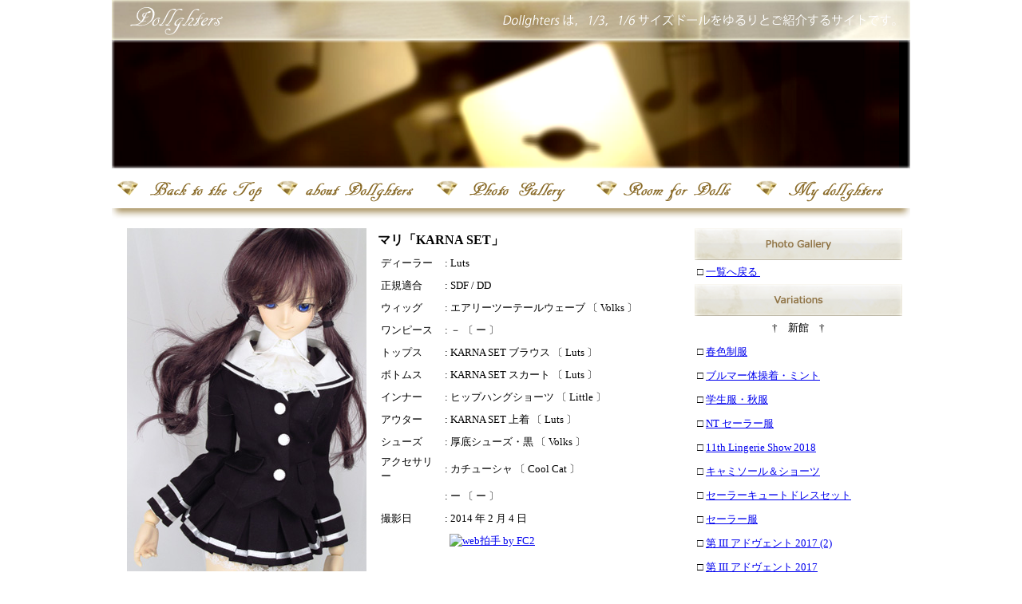

--- FILE ---
content_type: text/html
request_url: https://dollghters.org/p008_photo_gallery_27_mari_19.htm
body_size: 28716
content:
<!DOCTYPE html PUBLIC "-//W3C//DTD XHTML 1.0 Transitional//EN" "http://www.w3.org/TR/xhtml1/DTD/xhtml1-transitional.dtd">
<html xmlns="http://www.w3.org/1999/xhtml">

<!-- #BeginTemplate "00_dwt_04_mari.dwt" -->

<head>
<meta content="text/html; charset=utf-8" http-equiv="Content-Type" />
<!-- #BeginEditable "doctitle" -->
<title>Mari - KARNA SET</title>
<style type="text/css">




































.title {
	font-size: larger;
	font-family: "Meiryo UI";
	color: #000000;
}
</style>
<!-- #EndEditable -->
<style type="text/css">


.style3 {
	border: 0 solid #808000;
		background-image: url('images/head-bk.png');
}
.style6 {
	font-size: small;
}
.style9 {
	background-image: url('images/foot_bk.png');
}
.style10 {
	background-image: url('images/foot_bk_un.png');
	text-align: center;
	color: #FFFFFF;
	font-size: small;
}
.style11 {
	border: 0 solid #808000;
}
.style13 {
	border-width: 0px;
}
.style16 {
	border: 0 solid #FFFFCC;
	font-size: small;
	text-align: center;
}
.style25 {
	border-width: 1px;
	text-align: left;
}
.style27 {
	font-family: "ＭＳ ゴシック", "Courier New", monospace;
}
.style28 {
	font-size: larger;
	font-family: Arial, Helvetica, sans-serif;
	color: #D70000;
}
.style29 {
	font-family: Arial, Helvetica, sans-serif;
}
.style31 {
	border-collapse: collapse;
	border-left-style: solid;
	border-left-width: 0px;
	border-right: 0px solid #C0C0C0;
	border-top-style: solid;
	border-top-width: 0px;
	border-bottom: 0px solid #C0C0C0;
}
.style32 {
	border-left: medium none #C0C0C0;
	border-right-style: none;
	border-right-width: medium;
	border-top: 1px solid #C0C0C0;
	border-bottom-style: none;
	border-bottom-width: medium;
}
.style33 {
	text-align: left;
	border-left: medium none #C0C0C0;
	border-right-style: none;
	border-right-width: medium;
	border-top: 1px solid #C0C0C0;
	border-bottom-style: none;
	border-bottom-width: medium;
}
.style34 {
	color: #C0C0C0;
}
.style35 {
	color: #808080;
}
.style36 {
	text-align: left;
	font-family: Arial, Helvetica, sans-serif;
}
.style38 {
	text-align: center;
}
.style39 {
	background-color: #000000;
}
.style37 {
	line-height: 150%;
}
.auto-style2 {
	font-family: "Meiryo UI";
	color: #F16464;
}
.auto-style4 {
	background-image: url('images/foot_bk_un.png');
	text-align: center;
	color: #FFFFFF;
	font-size: small;
	font-family: "Meiryo UI";
}
.auto-style5 {
	background-image: url('images/foot_bk.png');
	font-family: "Meiryo UI";
}
.auto-style6 {
	font-family: "Meiryo UI";
}
.auto-style8 {
	border-width: 0px;
	font-family: "Meiryo UI";
}
.auto-style9 {
	text-align: left;
	font-family: "Meiryo UI";
}
.auto-style10 {
	color: #808080;
	font-family: "Meiryo UI";
}
.auto-style11 {
	color: #C0C0C0;
	font-family: "Meiryo UI";
}
.auto-style12 {
	border-collapse: collapse;
	border-left-width: 0px;
	border-top-width: 0px;
	border-right-color: #C0C0C0;
	border-right-width: 0px;
	border-bottom-color: #C0C0C0;
	border-bottom-width: 0px;
}
.auto-style7 {
	font-size: small;
	font-family: "Meiryo UI";
}
.auto-style13 {
	font-size: small;
	font-family: "Meiryo UI";
	text-align: center;
}
.auto-style15 {
	font-family: "Meiryo UI";
	text-align: center;
}
.comments {
	border: 1px solid #C0C0C0;
	border-collapse: collapse;
	background-color: #EFEFEF;
}
.auto-style18 {
	text-align: center;
	font-size: small;
}
.bbs {
	border: 1px solid #C0C0C0;
	border-collapse: collapse;
}
.notice_footer {
	font-size: small;
	color: #C0C0C0;
}
</style>
<base target="_top" />
</head>

<body style="margin: 0; ">

<table align="center" cellpadding="0" cellspacing="0" style="width: 1000px">
	<tr>
		<td class="style3" style="height: 50px">
		<img alt="" height="50" src="images/head-bk.png" width="1000" class="auto-style6" /></td>
	</tr>
	<tr>
		<td class="style11">
		<img alt="" height="161" src="images/tbn_photogallery2.png" width="1000" class="auto-style6" /></td>
	</tr>
	<tr>
		<td class="style11" style="height: 50px">
		<a href="index.html">
		<img alt="" height="50" src="images/btn_00_top.png" width="200" class="auto-style8" /></a><a href="p001_dollghters.html" target="_top"><img alt="" height="50" src="images/btn_01_about_dollghters.png" width="200" class="auto-style8" /></a><a href="p003_photo_gallery.html" target="_top"><img alt="" height="50" src="images/btn_01.png" width="200" class="auto-style8" /></a><a href="p100_measurement_00_index.html"><img alt="" height="50" src="images/btn_03_measurement.png" width="200" class="auto-style8" /></a><a href="p002_my_dollghters.html" target="_top"><img alt="" height="50" src="images/btn_04_my_dollghters.png" width="200" class="auto-style8" /></a></td>
	</tr>
	<tr>
		<td style="height: 25px">
		<a name="photo_title">
		<img alt="" height="25" src="images/main_under_shadow.png" width="1000" class="auto-style6" /></a></td>
	</tr>
	</table>

<table align="center" cellpadding="0" cellspacing="0" style="width: 980px">
	<tr>
		<td class="style16" valign="top" style="height: 40px">
		<table cellpadding="0" cellspacing="0" style="width: 100%">
			<tr>
				<td style="width: 317px; height: 430px" valign="top" class="style38">
				<!-- #BeginEditable "top_image" -->
				<img alt="" height="430" src="photos/photoimages/mari/20140204/000.jpg" width="300" /><!-- #EndEditable --></td>
				<td valign="top" class="style25">
				<!-- #BeginEditable "status" -->
				<table style="width: 100%">
					<tr>
						<td class="style27" colspan="3" style="height: 25px">
						<span class="auto-style2">&nbsp;</span><strong><span class="title">マリ「KARNA 
						SET」</span></strong></td>
						<td class="auto-style6" style="height: 19px">&nbsp;</td>
					</tr>
					<tr>
						<td class="auto-style6" style="width: 2px; height: 24px">
						&nbsp;</td>
						<td class="auto-style6" style="height: 24px; width: 95px">
						ディーラー</td>
						<td class="auto-style6" style="width: 350px; height: 24px">
						: Luts</td>
						<td style="height: 19px"></td>
					</tr>
					<tr>
						<td class="auto-style6" style="width: 2px; height: 24px">
						&nbsp;</td>
						<td class="auto-style6" style="height: 24px; width: 95px">
						正規適合</td>
						<td class="auto-style6" style="width: 350px; height: 24px">
						: SDF / DD</td>
						<td style="height: 19px" class="auto-style6">&nbsp;</td>
					</tr>
					<tr>
						<td class="auto-style6" style="width: 2px; height: 24px">
						&nbsp;</td>
						<td class="auto-style6" style="height: 24px; width: 95px">
						ウィッグ</td>
						<td class="auto-style6" style="width: 350px; height: 24px">
						: エアリーツーテールウェーブ 〔 Volks 〕</td>
						<td style="height: 19px" class="auto-style6">&nbsp;</td>
					</tr>
					<tr>
						<td class="auto-style6" style="width: 2px; height: 24px">
						&nbsp;</td>
						<td class="auto-style6" style="height: 24px; width: 95px">
						ワンピース</td>
						<td class="auto-style6" style="width: 350px; height: 24px">
						: － 〔 ー 〕</td>
						<td style="height: 19px" class="auto-style6">&nbsp;</td>
					</tr>
					<tr>
						<td class="auto-style6" style="width: 2px; height: 24px">
						&nbsp;</td>
						<td class="auto-style6" style="height: 24px; width: 95px">
						トップス</td>
						<td class="auto-style6" style="width: 350px; height: 24px">
						: KARNA SET ブラウス 〔 Luts 〕</td>
						<td style="height: 19px" class="auto-style6">&nbsp;</td>
					</tr>
					<tr>
						<td class="auto-style6" style="width: 2px; height: 24px">
						&nbsp;</td>
						<td class="auto-style6" style="height: 24px; width: 95px">
						ボトムス</td>
						<td class="auto-style6" style="width: 350px; height: 24px">: 
						KARNA SET スカート 〔 Luts 〕</td>
						<td style="height: 19px" class="auto-style6">&nbsp;</td>
					</tr>
					<tr>
						<td class="auto-style6" style="width: 2px; height: 24px">
						&nbsp;</td>
						<td class="auto-style6" style="height: 24px; width: 95px">
						インナー</td>
						<td class="auto-style6" style="width: 350px; height: 24px">: 
						ヒップハングショーツ 〔 Little 〕</td>
						<td style="height: 19px" class="auto-style6">&nbsp;</td>
					</tr>
					<tr>
						<td class="auto-style6" style="width: 2px; height: 24px">
						&nbsp;</td>
						<td class="auto-style6" style="height: 24px; width: 95px">
						アウター</td>
						<td class="auto-style6" style="width: 350px; height: 24px">: 
						KARNA SET 上着 〔 Luts 〕</td>
						<td style="height: 19px" class="auto-style6">&nbsp;</td>
					</tr>
					<tr>
						<td class="auto-style6" style="width: 2px; height: 24px">
						&nbsp;</td>
						<td class="auto-style6" style="height: 24px; width: 95px">
						シューズ</td>
						<td class="auto-style6" style="width: 350px; height: 24px">: 
						厚底シューズ・黒 〔 Volks 〕</td>
						<td style="height: 19px" class="auto-style6">&nbsp;</td>
					</tr>
					<tr>
						<td class="auto-style6" style="width: 2px; height: 24px">
						&nbsp;</td>
						<td class="auto-style6" style="height: 24px; width: 95px">
						アクセサリー</td>
						<td class="auto-style6" style="width: 350px; height: 24px">
						: カチューシャ 〔 Cool Cat 〕</td>
						<td style="height: 19px" class="auto-style6">&nbsp;</td>
					</tr>
					<tr>
						<td class="auto-style6" style="width: 2px; height: 24px">
						&nbsp;</td>
						<td class="auto-style6" style="height: 24px; width: 95px">
						&nbsp;</td>
						<td class="auto-style6" style="width: 350px; height: 24px">
						: ー 〔 ー 〕</td>
						<td style="height: 19px" class="auto-style6">&nbsp;</td>
					</tr>
					<tr>
						<td class="auto-style6" style="width: 2px; height: 24px">
						&nbsp;</td>
						<td class="auto-style6" style="height: 24px; width: 95px">
						撮影日</td>
						<td class="auto-style6" style="width: 350px; height: 24px">
						: 2014 年 2 月 4 日</td>
						<td style="height: 19px" class="auto-style6">&nbsp;</td>
					</tr>
					<tr>
						<td class="auto-style6" style="width: 2px; height: 24px">
						&nbsp;</td>
						<td class="auto-style6" style="height: 24px; width: 95px">
						&nbsp;</td>
						<td class="auto-style6" style="width: 350px; height: 24px">
						&nbsp;<!-- FC2拍手タグここから -->
<a href="http://clap.fc2.com/post/dollghters/?url=http%3A%2F%2Fwww.dollghters.org%2Fp002_my_dollghters_secret_04_mari.html&title=%E3%83%9E%E3%83%AA" target="_blank" title="web拍手 by FC2"><img src="http://clap.fc2.com/images/button/white/dollghters?url=http%3A%2F%2Fwww.dollghters.org%2Fp002_my_dollghters_secret_04_mari.html&amp;lang=ja" alt="web拍手 by FC2" style="border:none;" /></a>
<!-- FC2拍手タグここまで --></td>
						<td style="height: 19px" class="auto-style6">&nbsp;</td>
					</tr>
				</table>
				<!-- #EndEditable -->
				</td>
			</tr>
			<tr>
				<td style="height: 10px; width: 317px;" valign="top" class="auto-style6">
				&nbsp;</td>
				<td valign="top" class="auto-style6">
				&nbsp;</td>
			</tr>
		</table>
		<table class="auto-style12" style="width: 700px">
			<tr>
				<td class="style33" style="height: 40px">
				<span class="auto-style6">&nbsp;
				</span>
				<span class="auto-style11">&nbsp;</span><span class="auto-style10">† 
				COMMENTARY</span></td>
			</tr>
			<tr>
				<td class="style32">
				<!-- #BeginEditable "commentary" -->
				<table style="width: 100%; ">
					<tr>
						<td class="auto-style9" style="width: 7px" valign="top">
						&nbsp;</td>
						<td class="auto-style9" valign="top">
						<p class="style37">
						Luts の新作 KARNA SET です。<br />
						一体全体どういった機序でそうなるのかはよくわからないのですが、時々マリをものすごくかわゅくしたい衝動にかられます 
						(〃бωб)ゞ<br />
						ウィッグはオリジナルのマリに近づけようと Volks 
						のエアリーツーテールウェーブのチョコパープルを選んでみました。<br />
						<br />
						本当は、にゃんこコートを上に着せてユキノとツーショットにするつもりだったのですが、<br />
						上着が思いの外白い毛をよく拾う素材のようなので、今回は見送りました。<br />
						あと、黒色を本格的に着せるのは久しぶりで、チキンハートのパパは結構ドキドキ。<br />
						とにもかくにも、ちょ～かわゅいマリになりました…(✿ฺu‿ฺ　u)σ+ﾟ*･｡.☆<br />
						</p>
						</td>
					</tr>
				</table>
				<!-- #EndEditable -->
				</td>
			</tr>
		</table>
		<div class="style38">
			<table style="width: 100%">
				<tr>
					<td>
					<!-- #BeginEditable "gallery" -->
					<br class="auto-style6" />
					<img alt="" height="900" src="photos/photoimages/mari/20140204/001.jpg" width="600" class="auto-style6" /><br class="auto-style6" />
					<span class="auto-style6">「制服着るのすごい久しぶりだね」</span><br class="auto-style6" />
					<br class="auto-style6" />
					<br class="auto-style6" />
					<img alt="" height="900" src="photos/photoimages/mari/20140204/002.jpg" width="600" class="auto-style6" /><br class="auto-style6" />
					<span class="auto-style6">「どうかな。似合ってる ?」</span><br class="auto-style6" />
					<br class="auto-style6" />
					<br class="auto-style6" />
					<img alt="" height="900" src="photos/photoimages/mari/20140204/003.jpg" width="600" class="auto-style6" /><br class="auto-style6" />
					<span class="auto-style6">「なんか、ちょっぴり恥ずかしいね」</span><br class="auto-style6" />
					<br class="auto-style6" />
					<br class="auto-style6" />
					<img alt="" height="900" src="photos/photoimages/mari/20140204/004.jpg" width="600" class="auto-style6" /><br class="auto-style6" />
					<br class="auto-style6" />
					<br class="auto-style6" />
					<br class="auto-style6" />
					<img alt="" height="900" src="photos/photoimages/mari/20140204/005.jpg" width="600" class="auto-style6" /><br class="auto-style6" />
					<br class="auto-style6" />
					<br class="auto-style6" />
					<br class="auto-style6" />
					<img alt="" height="900" src="photos/photoimages/mari/20140204/007.jpg" width="600" class="auto-style6" /><br class="auto-style6" />
					<span class="auto-style6">ウィッグが少々乱れやすいのが珠にキズ…。</span><br class="auto-style6" />
					<span class="auto-style6">同じスタイルでも薄い色のウィッグはこんなに乱れることはないのですが…。</span><br class="auto-style6" />
					<br class="auto-style6" />
					<br class="auto-style6" />
					<img alt="" height="900" src="photos/photoimages/mari/20140204/008.jpg" width="600" class="auto-style6" /><br class="auto-style6" />
					<br class="auto-style6" />
					<br class="auto-style6" />
					<br class="auto-style6" />
					<img alt="" height="900" src="photos/photoimages/mari/20140204/009.jpg" width="600" class="auto-style6" /><br class="auto-style6" />
					<span class="auto-style6">「デフォのおさげよりオリジナルに近いかもね」</span><br class="auto-style6" />
					<br class="auto-style6" />
					<br class="auto-style6" />
					<img alt="" height="900" src="photos/photoimages/mari/20140204/010.jpg" width="600" class="auto-style6" /><br class="auto-style6" />
					<span class="auto-style6">「てか、私をオリジナル似にしたいのかな～ ?」</span><br class="auto-style6" />
					<br class="auto-style6" />
					<br class="auto-style6" />
					<img alt="" height="900" src="photos/photoimages/mari/20140204/011.jpg" width="600" class="auto-style6" /><br class="auto-style6" />
					<span class="auto-style6">「その理由がとっても気になるジャ…」</span><br class="auto-style6" />
					<br class="auto-style6" />
					<br class="auto-style6" />
					<img alt="" height="900" src="photos/photoimages/mari/20140204/012.jpg" width="600" class="auto-style6" /><br class="auto-style6" />
					<br class="auto-style6" />
					<br class="auto-style6" />
					<br class="auto-style6" />
					<img alt="" height="900" src="photos/photoimages/mari/20140204/014.jpg" width="600" class="auto-style6" /><br class="auto-style6" />
					<br class="auto-style6" />
					<br class="auto-style6" />
					<br class="auto-style6" />
					<img alt="" height="900" src="photos/photoimages/mari/20140204/015.jpg" width="600" class="auto-style6" /><br class="auto-style6" />
					<br class="auto-style6" />
					<br class="auto-style6" />
					<br class="auto-style6" />
					<img alt="" height="900" src="photos/photoimages/mari/20140204/016.jpg" width="600" class="auto-style6" /><br class="auto-style6" />
					<br class="auto-style6" />
					<!-- #EndEditable -->
					</td>
				</tr>
			</table>
		</div>
		</td>
		<td style="width: 20px"></td>
		<td rowspan="3" style="width: 260px" valign="top">
		<table cellpadding="0" cellspacing="0" style="width: 100%">
			<tr>
				<td class="style6">
				<img alt="" height="40" src="materials/rbtn07_gallery.png" width="260" /></td>
			</tr>
			<tr>
				<td class="auto-style7" style="height: 30px">
				&nbsp;□ <a href="p003_photo_gallery.html">一覧へ戻る&nbsp;</a></td>
			</tr>
			<tr>
				<td class="style6">
				<img alt="" height="40" src="materials/rbtn02_variations.png" width="260" /></td>
			</tr>
			<tr>
				<td class="auto-style13" style="height: 30px">†　新館　†</td>
			</tr>
			<tr>
				<td class="auto-style7" style="height: 30px">&nbsp;□
				<a href="p008_photo_gallery_27_mari_39.htm">春色制服</a>&nbsp;</td>
			</tr>
			<tr>
				<td class="auto-style7" style="height: 30px">&nbsp;□
				<a href="p008_photo_gallery_27_mari_38.htm">ブルマー体操着・ミント</a>&nbsp;</td>
			</tr>
			<tr>
				<td class="auto-style7" style="height: 30px">&nbsp;□
				<a href="p008_photo_gallery_27_mari_37.htm">学生服・秋服</a>&nbsp;</td>
			</tr>
			<tr>
				<td class="auto-style7" style="height: 30px">&nbsp;□
				<a href="p008_photo_gallery_27_mari_36.htm">NT セーラー服</a>&nbsp;</td>
			</tr>
			<tr>
				<td class="auto-style7" style="height: 30px">&nbsp;□
				<a href="p008_photo_gallery_27_mari_35.htm">11th Lingerie Show 
				2018</a>&nbsp;</td>
			</tr>
			<tr>
				<td class="auto-style7" style="height: 30px">&nbsp;□
				<a href="p008_photo_gallery_27_mari_34.htm">キャミソール＆ショーツ</a>&nbsp;</td>
			</tr>
			<tr>
				<td class="auto-style7" style="height: 30px">&nbsp;□
				<a href="p008_photo_gallery_27_mari_33.htm">セーラーキュートドレスセット</a>&nbsp;</td>
			</tr>
			<tr>
				<td class="auto-style7" style="height: 30px">&nbsp;□
				<a href="p008_photo_gallery_27_mari_32.htm">セーラー服</a>&nbsp;</td>
			</tr>
			<tr>
				<td class="auto-style7" style="height: 30px">&nbsp;□
				<a href="p008_photo_gallery_27_mari_31.htm">第 III アドヴェント 2017 
				(2)</a>&nbsp;</td>
			</tr>
			<tr>
				<td class="auto-style7" style="height: 30px">&nbsp;□
				<a href="p008_photo_gallery_27_mari_30.htm">第 III アドヴェント 2017</a>&nbsp;</td>
			</tr>
			<tr>
				<td class="auto-style7" style="height: 30px">&nbsp;□
				<a href="p008_photo_gallery_27_mari_29.htm">SH を悩殺すセーター</a>&nbsp;</td>
			</tr>
			<tr>
				<td class="auto-style7" style="height: 30px">&nbsp;□
				<a href="p008_photo_gallery_27_mari_28.htm">NT セーラー服・タータンチェック</a>&nbsp;</td>
			</tr>
			<tr>
				<td class="auto-style7" style="height: 30px">&nbsp;□ 
				<a href="p008_photo_gallery_27_mari_27.htm">マリマリかわゅさ補完計画 第２段</a>&nbsp;</td>
			</tr>
			<tr>
				<td class="auto-style7" style="height: 30px">&nbsp;□
				<a href="p008_photo_gallery_27_mari_26.htm">テストショット</a>&nbsp;</td>
			</tr>
			<tr>
				<td class="auto-style7" style="height: 30px">&nbsp;□
				<a href="p008_photo_gallery_27_mari_25.htm">マリマリかわゅさ補完計画 第１段</a>&nbsp;</td>
			</tr>
			<tr>
				<td class="auto-style7" style="height: 30px">&nbsp;□
				<a href="p008_photo_gallery_27_mari_24.htm">ブルマーサン 2016</a>&nbsp;</td>
			</tr>
			<tr>
				<td class="auto-style7" style="height: 30px">&nbsp;□
				<a href="p008_photo_gallery_27_mari_23.htm">和服ドレス</a>&nbsp;</td>
			</tr>
			<tr>
				<td class="auto-style7" style="height: 30px">&nbsp;□
				<a href="p008_photo_gallery_27_mari_22.htm">アトリエ・イクコ</a>&nbsp;</td>
			</tr>
			<tr>
				<td class="auto-style7" style="height: 30px">&nbsp;□
				<a href="p008_photo_gallery_27_mari_21.htm">リトルエプロンドレス・Pinky 
				Maid</a>&nbsp;</td>
			</tr>
			<tr>
				<td class="auto-style7" style="height: 30px">&nbsp;□
				<a href="p008_photo_gallery_27_mari_20.htm">仮面舞踏会 2014 Version</a>&nbsp;</td>
			</tr>
			<tr>
				<td class="auto-style7" style="height: 30px">&nbsp;□
				<a href="p008_photo_gallery_27_mari_19.htm">KARNA SET</a>&nbsp;</td>
			</tr>
			<tr>
				<td class="auto-style7" style="height: 30px">&nbsp;□
				<a href="p008_photo_gallery_27_mari_18.htm">白猫サンタワンピース</a>&nbsp;</td>
			</tr>
			<tr>
				<td class="auto-style13" style="height: 30px">†　旧館　†</td>
			</tr>
			<tr>
				<td class="auto-style7" style="height: 30px">
				&nbsp;□ <a href="p008_photo_gallery_27_mari_17.html">鈴龍 礼服ドレス ピンク</a>&nbsp;</td>
			</tr>
			<tr>
				<td class="auto-style7" style="height: 30px">
				&nbsp;□ <a href="p008_photo_gallery_27_mari_16.html">仮面舞踏会 Refined</a>&nbsp;</td>
			</tr>
			<tr>
				<td class="auto-style7" style="height: 30px">
				&nbsp;□ <a href="p008_photo_gallery_27_mari_15.html">DD 水着 S-Sy/XXX 胸 
				透明白＆パレオ</a>&nbsp;</td>
			</tr>
			<tr>
				<td class="auto-style7" style="height: 30px">
				&nbsp;□ <a href="p008_photo_gallery_27_mari_14.html">DD 水着 S-Dy/XXX 
				胸 透明白</a></td>
			</tr>
			<tr>
				<td class="auto-style7" style="height: 30px">
				&nbsp;□ <a href="p008_photo_gallery_27_mari_13.html">仮面舞踏会＆レイピア</a>&nbsp;</td>
			</tr>
			<tr>
				<td class="auto-style7" style="height: 30px">
				&nbsp;□ <a href="p008_photo_gallery_27_mari_12.html">オフショルダートレーナー＆ 4 
				段スカート</a>&nbsp;</td>
			</tr>
			<tr>
				<td class="auto-style7" style="height: 30px">
				&nbsp;□ <a href="p008_photo_gallery_27_mari_11.html">レースジレ＆ショートパンツセット</a>&nbsp;</td>
			</tr>
			<tr>
				<td class="auto-style7" style="height: 30px">
				&nbsp;□ <a href="p008_photo_gallery_27_mari_10.html">チャイナ風ライブドレスセット&nbsp;</a></td>
			</tr>
			<tr>
				<td class="auto-style7" style="height: 30px">
				&nbsp;□ <a href="p008_photo_gallery_27_mari_09.html">
				広袖ブラウス＆サイド編上スカートセット</a>&nbsp;</td>
			</tr>
			<tr>
				<td class="auto-style7" style="height: 30px">
				&nbsp;□ <a href="p008_photo_gallery_27_mari_08.html">白猫ワンピース・サンタバージョン</a>&nbsp;</td>
			</tr>
			<tr>
				<td class="auto-style7" style="height: 30px">
				&nbsp;□<a href="p008_photo_gallery_27_mari_07.html"> ピーチシフォン</a>&nbsp;</td>
			</tr>
			<tr>
				<td class="auto-style7" style="height: 30px">
				&nbsp;□ <a href="p008_photo_gallery_27_mari_06.html">フェリシティロング</a>&nbsp;</td>
			</tr>
			<tr>
				<td class="auto-style7" style="height: 30px">
				&nbsp;□ <a href="p008_photo_gallery_27_mari_05.html">白猫ワンピース&nbsp;</a></td>
			</tr>
			<tr>
				<td class="auto-style7" style="height: 30px">
				&nbsp;□ <a href="p008_photo_gallery_27_mari_04.html">キャロルシンデレラ</a>&nbsp;</td>
			</tr>
			<tr>
				<td class="auto-style7" style="height: 30px">
				&nbsp;□ <a href="p008_photo_gallery_27_mari_03.html">セーラー服 グリーン&nbsp;</a></td>
			</tr>
			<tr>
				<td class="auto-style7" style="height: 30px">
				&nbsp;□ <a href="p008_photo_gallery_27_mari_02.html">スクール・ベスト イエロー</a></td>
			</tr>
			<tr>
				<td class="auto-style7" style="height: 30px">
				&nbsp;□ <a href="p008_photo_gallery_27_mari_01.html">スクールブレザー</a></td>
			</tr>
			<tr>
				<td>
				<img alt="" height="40" src="materials/rbtn01_index.png" width="260" /></td>
			</tr>
			<tr>
				<td>
				<a href="index.html">
				<img alt="" class="auto-style8" height="50" src="images/btn_r01_back_to_the_top.png" width="200" align="top" /></a></td>
			</tr>
			<tr>
				<td>
				<a href="p001_dollghters.html">
				<img alt="" class="auto-style8" height="50" src="images/btn_r03_about_dollghters.png" width="200" align="top" /></a></td>
			</tr>
			<tr>
				<td>
				<a href="p003_photo_gallery.html">
				<img alt="" class="auto-style8" height="50" src="images/btn_r02_photo_gallery.png" width="200" align="top" /></a></td>
			</tr>
			<tr>
				<td>
				<a href="p100_measurement_00_index.html">
				<img alt="" height="50" src="images/btn_r04_measurement.png" width="200" class="auto-style8" align="top" /></a></td>
			</tr>
			<tr>
				<td>
				<a href="p002_my_dollghters.html">
				<img alt="" class="auto-style8" height="50" src="images/btn_r05_introduce.png" width="200" align="top" /></a></td>
			</tr>
			<tr>
				<td>
				<a href="p401_ds_00.html">
				<img alt="" class="style13" height="50" src="ds/materials/doll_btn_ds_j.png" width="200" /></a></td>
			</tr>
			<tr>
				<td class="style6">
				<img alt="" height="40" src="materials/rbtn04_bbs.png" width="260" /></td>
			</tr>
			<tr>
				<td class="auto-style6" style="height: 30px">
				<span class="style6">&nbsp;□
				</span>
				<a href="p203_01_about_contact.html"><span class="style6">お便り方法のご案内</span></a></td>
			</tr>
			<tr>
				<td>
				<img alt="" height="40" src="materials/rbtn03_links.png" width="260" /></td>
			</tr>
			<tr>
				<td class="auto-style7" style="height: 30px">&nbsp;□ 
				<a href="http://www3.kct.ne.jp/~spwnet/ixworx/index.html">IX WORX</a>&nbsp;</td>
			</tr>
			<tr>
				<td class="auto-style7" style="height: 30px">&nbsp;□ 
				<a href="http://www3.kct.ne.jp/~spwnet/default.html">IX EDUCATION</a>&nbsp;</td>
			</tr>
			</table>
		</td>
	</tr>
	<tr>
		<td class="auto-style15">
		<table align="center" cellpadding="0" cellspacing="0" style="width: 600px">
			<tr>
				<td style="height: 30px">
				<table style="width: 100%; height: 100%;" align="center" class="comments">
					<tr>
						<td class="style38" style="width: 200px; height: 40px;">    <!-- FC2拍手タグここから -->
<a href="http://clap.fc2.com/post/dollghters/?url=http%3A%2F%2Fwww.dollghters.org%2Fp002_my_dollghters_secret_04_mari.html&title=%E3%83%9E%E3%83%AA" target="_blank" title="web拍手 by FC2"><img src="http://clap.fc2.com/images/button/white/dollghters?url=http%3A%2F%2Fwww.dollghters.org%2Fp002_my_dollghters_secret_04_mari.html&amp;lang=ja" alt="web拍手 by FC2" style="border:none;" /></a></td>
						<td class="auto-style18" style="width: 200px; height: 40px;">&nbsp;□&nbsp;<a href="p203_02_bbs.html">コメント確認 
						( Photo 掲示板 )</a></td>
						<td class="auto-style18" style="width: 200px; height: 40px;">&nbsp;□ 
						<a href="p203_03_mail_form.html">メールフォーム</a>&nbsp;</td>
					</tr>
				</table>
				</td>
			</tr>
			<tr>
				<td>&nbsp;</td>
			</tr>
			<tr>
				<td>
		<table style="width: 600px" cellpadding="0" cellspacing="0" class="auto-style14">
			<tr>
				<td class="bbs">
				<iframe id="I1" border="0" frameborder="0" height="700" name="I1" scrolling="no" src="http://dollghters.bbs.fc2.com/?act=new&amp;parts=1&amp;num=5&amp;width=590&amp;fsize=12" width="600">
				お使いのブラウザーはインライン フレームをサポートしていないか、またはインライン フレームを表示しないように設定されています。
				</iframe></td>
			</tr>
		</table></td>
			</tr>
			<tr>
				<td><span class="notice_footer">※この投稿フォームはスクロールできません。投稿コメントは「コメント確認」リンクからご確認ください。</span><br class="notice_footer" />
				<span class="notice_footer">コメント投稿、誠にありがとうございます。</span></td>
			</tr>
		</table>
		</td>
		<td class="auto-style6">&nbsp;</td>
	</tr>
	<tr>
		<td style="height: 10px" class="auto-style6">
		&nbsp;</td>
		<td class="auto-style6">&nbsp;</td>
	</tr>
	</table>

<table align="center" cellpadding="0" cellspacing="0" style="width: 1000px">
	<tr>
		<td class="auto-style5" style="height: 90px">&nbsp;</td>
	</tr>
	<tr>
		<td class="auto-style4" style="height: 25px">Copyright 2014 Dollghters All 
		Rights Reserved.</td>
	</tr>
</table>

</body>

<!-- #EndTemplate -->

</html>
